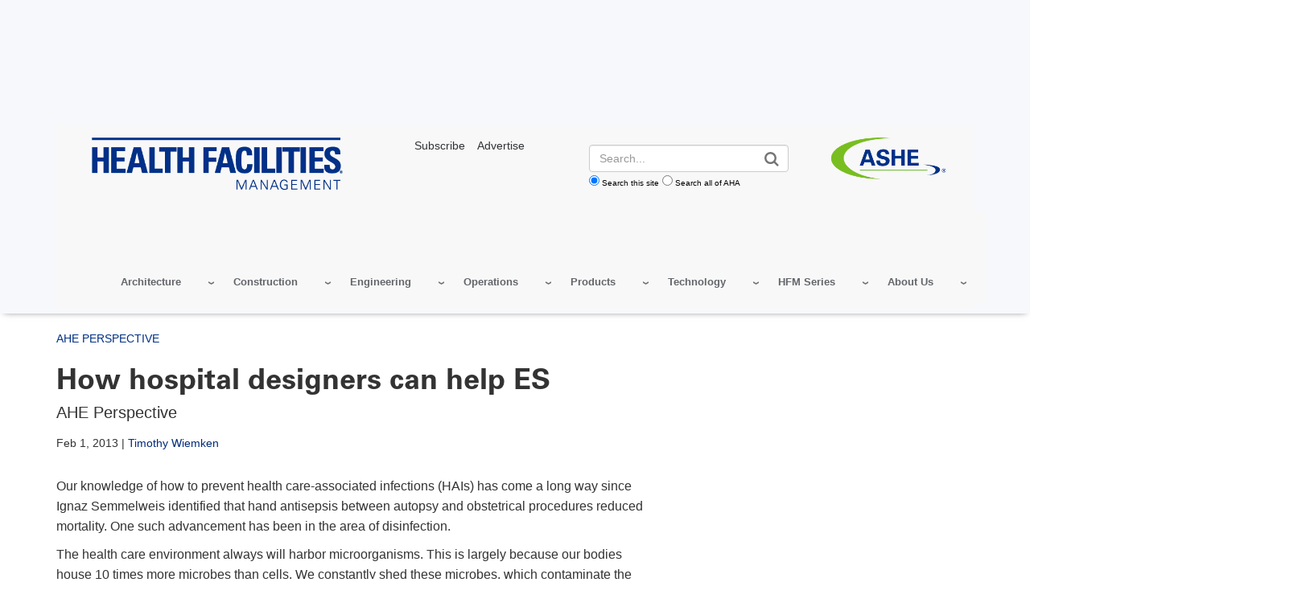

--- FILE ---
content_type: text/html; charset=UTF-8
request_url: https://www.hfmmagazine.com/articles/574-how-hospital-designers-can-help-es
body_size: 18388
content:
<!DOCTYPE html>
<html lang="en" dir="ltr" prefix="og: https://ogp.me/ns#">
  <head>
    <meta charset="utf-8" />
<noscript><style>form.antibot * :not(.antibot-message) { display: none !important; }</style>
</noscript><link rel="canonical" href="https://www.hfmmagazine.com/articles/574-how-hospital-designers-can-help-es" />
<meta name="google" content="33fWWKyWZDLDoZCEHo62LpTT6PGOHXRFyEz4QnWinG4" />
<meta name="cache-control" content="max-age=900, public" />
<meta property="og:type" content="website" />
<meta property="og:url" content="https://www.hfmmagazine.com/articles/574-how-hospital-designers-can-help-es" />
<meta property="og:title" content="How hospital designers can help ES | HFM Magazine" />
<meta name="twitter:card" content="summary_large_image" />
<meta name="twitter:title" content="How hospital designers can help ES | AHA" />
<meta name="msvalidate.01" content="54B5672E5B7E87B83D585F545F57B5E6" />
<meta name="Generator" content="Drupal 11 (https://www.drupal.org)" />
<meta name="MobileOptimized" content="width" />
<meta name="HandheldFriendly" content="true" />
<meta name="viewport" content="width=device-width, initial-scale=1.0" />
<meta name="description" content="AHE Perspective" />
<meta name="twitter:site:id" />
<meta name="twitter:creator" content="@hfmmagazine" />
<meta name="twitter:site" content="@hfmmagazine" />
<meta name="twitter:image" content="https://www.hfmmagazine.com/sites/default/files/hfmmagazine/ext/resources/inc-hfm/img/article_images/general/ahe.jpg" />
<meta name="twitter:description" content="AHE Perspective" />
<meta property="og:description" content="AHE Perspective" />
<meta property="og:site_name" content="HFM Magazine" />
<meta property="og:image" content="https://www.hfmmagazine.com/sites/default/files/hfmmagazine/ext/resources/inc-hfm/img/article_images/general/ahe.jpg" />
<script type="application/ld+json">{ "@context" : "http://schema.org",
  "@type" : "Organization",
  "legalName" : "HFM Magazine",
  "url" : "www.hfmmagazine.com",
  "logo" : "https://www.hfmmagazine.com/sites/default/files/hfmmagazine/hfm-logo_6.png",
  "sameAs" : [
    "https://www.linkedin.com/showcase/hfm-magazine/","https://x.com/hfmmagazine"
    ],
      "potentialAction": {
     "@type": "SearchAction",
     "target": "www.hfmmagazine.com/aha-site-search?search_api_fulltext={search_api_fulltext}&amp;site=www_hfmmagazine_com",
     "query-input": "required name=search_api_fulltext"
   }
}</script>
<meta name="author" property="article:author" content="Timothy Wiemken" />
<meta name="publish_date" property="article:published_time" content="2013-02-01T06:00:00-06:00" />
<link rel="icon" href="/themes/custom/hfmmagazine/favicon.ico" type="image/vnd.microsoft.icon" />

    <title>How hospital designers can help ES | HFM Magazine</title>
    <link rel="stylesheet" media="all" href="/sites/default/files/css/css_4sIOuZyOVlVOnGsmnWfes291kgM86zQc72_igUG6Ik8.css?delta=0&amp;language=en&amp;theme=hfmmagazine&amp;include=eJw1jFkOwyAQQy8E4UjRJDhbmRnEkqWnb0naH8t-tkwLuTnoQMGOylEFUrKhL8017bi2O_QLKLgmve5I-4rDjJrgfKqRQkcbnQY-uoEyDM4SVnn9y180y8RMM71XwbPLVy7gx7fL7G7tWH0NMAd6xkwMqW7SxN0B24BtxE5JpUD8BxyxSjQ" />
<link rel="stylesheet" media="all" href="/sites/default/files/css/css_eapZIC_U5wCUZIP4tB50ZT2d99_y2td5oOmycZ_l0LM.css?delta=1&amp;language=en&amp;theme=hfmmagazine&amp;include=eJw1jFkOwyAQQy8E4UjRJDhbmRnEkqWnb0naH8t-tkwLuTnoQMGOylEFUrKhL8017bi2O_QLKLgmve5I-4rDjJrgfKqRQkcbnQY-uoEyDM4SVnn9y180y8RMM71XwbPLVy7gx7fL7G7tWH0NMAd6xkwMqW7SxN0B24BtxE5JpUD8BxyxSjQ" />
<link rel="stylesheet" media="print" href="/sites/default/files/css/css_bTAJPin_z2c0Iu3pX4qglnApwk9ZTIlQaP1v6mgfnwM.css?delta=2&amp;language=en&amp;theme=hfmmagazine&amp;include=eJw1jFkOwyAQQy8E4UjRJDhbmRnEkqWnb0naH8t-tkwLuTnoQMGOylEFUrKhL8017bi2O_QLKLgmve5I-4rDjJrgfKqRQkcbnQY-uoEyDM4SVnn9y180y8RMM71XwbPLVy7gx7fL7G7tWH0NMAd6xkwMqW7SxN0B24BtxE5JpUD8BxyxSjQ" />
<link rel="stylesheet" media="all" href="/sites/default/files/css/css_I61gvTeGM2N-0dBmmZ6wvw8hRFC35tEThXo0a4bVj9k.css?delta=3&amp;language=en&amp;theme=hfmmagazine&amp;include=eJw1jFkOwyAQQy8E4UjRJDhbmRnEkqWnb0naH8t-tkwLuTnoQMGOylEFUrKhL8017bi2O_QLKLgmve5I-4rDjJrgfKqRQkcbnQY-uoEyDM4SVnn9y180y8RMM71XwbPLVy7gx7fL7G7tWH0NMAd6xkwMqW7SxN0B24BtxE5JpUD8BxyxSjQ" />

    <script type="application/json" data-drupal-selector="drupal-settings-json">{"path":{"baseUrl":"\/","pathPrefix":"","currentPath":"node\/695843","currentPathIsAdmin":false,"isFront":false,"currentLanguage":"en"},"pluralDelimiter":"\u0003","suppressDeprecationErrors":true,"gtag":{"tagId":"","consentMode":false,"otherIds":[],"events":[],"additionalConfigInfo":[]},"ajaxPageState":{"libraries":"[base64]","theme":"hfmmagazine","theme_token":"OC6IJNrNYrkvEjub5rw6z2noMtGvgb1ZxxQTmDsgoPg"},"ajaxTrustedUrl":[],"gtm":{"tagId":null,"settings":{"data_layer":"dataLayer","include_classes":false,"allowlist_classes":"google\nnonGooglePixels\nnonGoogleScripts\nnonGoogleIframes","blocklist_classes":"customScripts\ncustomPixels","include_environment":false,"environment_id":"","environment_token":""},"tagIds":["GTM-TL4XBQK"]},"aha_ketch":{"config_url":"https:\/\/global.ketchcdn.com\/web\/v3\/config\/american_hospital_association\/hfmmagazine_com\/boot.js"},"dataLayer":{"defaultLang":"en","languages":{"en":{"id":"en","name":"English","direction":"ltr","weight":0}}},"data":{"extlink":{"extTarget":true,"extTargetAppendNewWindowLabel":"(opens in a new window)","extTargetNoOverride":true,"extNofollow":true,"extTitleNoOverride":false,"extNoreferrer":false,"extFollowNoOverride":true,"extClass":"0","extLabel":"(link is external)","extImgClass":false,"extSubdomains":true,"extExclude":"^(.+\\.)?(thecarefund|aha|ashhra|academicprogression|ahe|aone|hret-hiin|shsmd|hhnmag|energytocare|chnafinder|nubc|ahrmm|ashe|hsr|ifdhe|equity|hfmmagazine|pdcsummit|professionalgov|advocacyday|inspiringleaders|healthiertogether)\\.(com|org|net)","extInclude":"","extCssExclude":"a.referlink, #ctaCarousel","extCssInclude":"","extCssExplicit":"","extAlert":false,"extAlertText":"This link will take you to an external web site. We are not responsible for their content.","extHideIcons":false,"mailtoClass":"0","telClass":"0","mailtoLabel":"(link sends email)","telLabel":"(link is a phone number)","extUseFontAwesome":false,"extIconPlacement":"before","extPreventOrphan":false,"extFaLinkClasses":"fa fa-external-link","extFaMailtoClasses":"fa fa-envelope-o","extAdditionalLinkClasses":"","extAdditionalMailtoClasses":"","extAdditionalTelClasses":"","extFaTelClasses":"fa fa-phone","whitelistedDomains":[],"extExcludeNoreferrer":""}},"views":{"ajax_path":"\/views\/ajax","ajaxViews":{"views_dom_id:6bc5d6230e7c0a3bbd9a82df736e728ac61b09fc2f853d15ce4cc693e5696b0a":{"view_name":"edp_resources","view_display_id":"related_events_block","view_args":"","view_path":"\/node\/695843","view_base_path":null,"view_dom_id":"6bc5d6230e7c0a3bbd9a82df736e728ac61b09fc2f853d15ce4cc693e5696b0a","pager_element":0},"views_dom_id:b7f34f6dab9f326b1c5f1cf092184c9963361c8109a8900ee16d1ddf828cd281":{"view_name":"edp_resources","view_display_id":"related_data_block","view_args":"","view_path":"\/node\/695843","view_base_path":null,"view_dom_id":"b7f34f6dab9f326b1c5f1cf092184c9963361c8109a8900ee16d1ddf828cd281","pager_element":0},"views_dom_id:9ad82c9d443ea27d95c540e54ab5f2407f4aee901bbfebf474269ac6896b954c":{"view_name":"edp_resources","view_display_id":"related_news_block","view_args":"695843","view_path":"\/node\/695843","view_base_path":null,"view_dom_id":"9ad82c9d443ea27d95c540e54ab5f2407f4aee901bbfebf474269ac6896b954c","pager_element":0}}},"broadstreet":{"networkId":"6193","showHeaderAd":true,"footer":{"showFooterAd":false},"sticky":{"networkId":"6193","zoneId":"1228164","showStickyAd":true}},"csp":{"nonce":"0bK_jN-bwznRe3MHdg34zA"},"user":{"uid":0,"permissionsHash":"81fd3db2a8ba11ce9135063ff4e1335e472130232bd22c8287b91afbce142c31"}}</script>
<script src="/sites/default/files/js/js_e0pZzCQHgA-VetwOSsSI38NKXhr0k__axZT9vAfBnXc.js?scope=header&amp;delta=0&amp;language=en&amp;theme=hfmmagazine&amp;include=eJxdjG0OgjAQRC-0skciU7q2lX6lXRE8vYDGRP9M5r1kBh7sYjGIl6mkWrJk7YTd1iaqW20h68HjLDp5_jayUERs0tiIxxJK6yS2skEXklVjyDPbdq-IwwfJleKijArHbo9_HnDD-isT-WtKcHiGLO_vJcij85nn4AXA30r1"></script>
<script src="/modules/contrib/google_tag/js/gtag.js?t7hnyq"></script>
<script src="/modules/contrib/google_tag/js/gtm.js?t7hnyq"></script>
<script src="//cdn.broadstreetads.com/init-2.min.js"></script>

  </head>
  <body class="page-articles-574-how-hospital-designers-can-help-es">
        <a href="#main-content" class="visually-hidden focusable">
      Skip to main content
    </a>
    <noscript><iframe src="https://www.googletagmanager.com/ns.html?id=GTM-TL4XBQK"
                  height="0" width="0" style="display:none;visibility:hidden"></iframe></noscript>

      <div class="dialog-off-canvas-main-canvas" data-off-canvas-main-canvas>
    
    
<div class="layout-container edp-layout-container">
  
<header id="master-header" class='master-header edp-master-header' role="banner">
                    
  <div class="advertisement leaderboard-ad text-center">
    <div class="wrapper">
      <broadstreet-zone zone-id="72155">
        <img src="/sites/default/files/images/top-ad-placeholder.svg" alt="advertisement">
      </broadstreet-zone>
    </div>
  </div>
        <div street-address="1228164"></div>
    <section class="hfm-mobile-top-bar hidden-md hidden-lg text-right">
    <div class="container">
      <div class="row">
        <div class="col-sm-12">
        <a href="https://www.ashe.org/" target="_blank"><img src="/themes/custom/hfmmagazine/images/ASHE-Logo-RGB_R.png?width=100" alt="ashe.org" /></a>
        </div>
      </div>
    </div>
  </section>

  <div class="container">
    <section class="edp-header">
      <div class="container">
        <div id="master-nav" class="master-nav">
          <nav class="edp-nav secondary-nav">
            <div class="row col-md-12 col-sm-7 col-xs-10">
              <div class="nav-left col-md-4 edp-logo">
                  <div>
    <div id="block-hfmmagazine-edpheaderlogo">
  
    
      <a href="/" class="edp_logo">
  <img src="/sites/default/files/styles/edp_header_logo/public/hfmmagazine/hfm-logo_6.png?itok=4rXPd5fi" alt="hfmmagazine site header logo" />


</a>
  </div>

  </div>

              </div>
              <div class="nav-center col-md-8 hidden-sm hidden-xs">
                <div class="row">
                  <div id="edp_utility_nav" class="col-md-4 hidden-sm hidden-xs ">
                    <p><a href="https://www.ashe.org/hfm-subscription" target="_blank"><span>Subscribe</span></a><a href="https://www.ashemarketingsolutions.org/hfm-magazine/"><span>Advertise</span></a></p>
                  </div>
                  <div id="edp_login_search" class="col-md-3 edp_login_bt col-md-push-1 no-login hidden">
                    <div class="top-right-header row">
                      <a href="#" id="js-navbar-mobile-toggle" class="navbar-mobile-toggle"></a>
                      <div id="js-header-login-search" class="header-login-search">
                        <div id="js-header-login" class="header-login">
                                                  </div>
                      </div>
                    </div>
                  </div>
                  <div id="edp-search" class="col-md-5 ">
                    <div class="header-login-search edp-header-login-search">
                    <!-- EDP Search Block -->
                      <form action="/aha-site-search" method="get" class="views-exposed-form">
  <div class="form-actions">
    <label for="edit-search-api-fulltext" class="visually-hidden">Search</label>
    <input class="form-control" data-drupal-selector="edit-search-api-fulltext" type="text" id="edit-search-api-fulltext" name="search_api_fulltext" value="" placeholder="Search...">

    <input data-drupal-selector="edit-submit-aha-search" type="submit" id="edit-submit-aha-search" value="Search" class="button js-form-submit form-submit">

    <div class="radio-group">
      <input type="radio" value="www_hfmmagazine_com" id="www_hfmmagazine_com" name="site" checked><label for="www_hfmmagazine_com">Search this site</label>
      <input type="radio" value="" id="aha" name="site"><label for="aha">Search all of AHA</label>
    </div>
  </div>
</form>

                    </div>
                  </div>
                  <div id="asheheaderlogo" class="col-md-3 hidden-sm hidden-xs">
                    <a href="https://www.ashe.org" target="_blank">
                    <img alt="American Society for Health Care Engineering" data-entity-type="" data-entity-uuid="" src="/themes/custom/hfmmagazine/images/ASHE-Logo-RGB_R.png">
                    </a>
                  </div>
                </div>
              </div>
            </div>
            <div class="nav_menu  pull-right">
                <div>
    <div id="block-hfmmagazine-edphfmmagazine">
  
    
      <div class="aha-menu-wrapper">
	<a id="menu-toggle" class="navbar-toggle collapsed">
	    <span class="icon-bar"></span>
	    <span class="icon-bar"></span>
	    <span class="icon-bar"></span>
	</a>
	<nav  class="edp-hfm-magazine navbar navbar-default navbar-we-mega-menu mobile-collapse hover-action" data-menu-name="edp-hfm-magazine" data-block-theme="aha" data-style="Default" data-animation="None" data-delay="" data-duration="" data-autoarrow="" data-alwayshowsubmenu="" data-action="hover" data-mobile-collapse="0">
	  <div class="container-fluid">
	    <ul  class="we-mega-menu-ul nav nav-tabs">
  <li  class="we-mega-menu-li dropdown-menu" data-level="0" data-element-type="we-mega-menu-li" description="" data-id="03bd43d8-6ec7-46f4-88de-47df182af055" data-submenu="1" data-hide-sub-when-collapse="" data-group="0" data-class="" data-icon="" data-caption="" data-alignsub="" data-target="">
  <a class="we-mega-menu-li" title="" href="/topics/architecture" target="">
    
    Architecture

      </a>
<div  class="we-mega-menu-submenu" data-element-type="we-mega-menu-submenu" data-submenu-width="" data-class="" style="width: px">
  <div class="we-mega-menu-submenu-inner">
    <div  class="we-mega-menu-row" data-element-type="we-mega-menu-row" data-custom-row="0">
  <div  class="we-mega-menu-col span12" data-element-type="we-mega-menu-col" data-width="12" data-block="" data-blocktitle="0" data-hidewhencollapse="" data-class="">
  <ul class="nav nav-tabs subul">
  <li  class="we-mega-menu-li" data-level="1" data-element-type="we-mega-menu-li" description="" data-id="875fc15e-e22a-4e8a-956f-b915bae9c3ed" data-submenu="0" data-hide-sub-when-collapse="" data-group="0" data-class="" data-icon="" data-caption="" data-alignsub="" data-target="_self">
  <a class="we-mega-menu-li" title="" href="/topics/architecture-compliance" target="_self">
    
    Compliance

      </a>

</li>
<li  class="we-mega-menu-li" data-level="1" data-element-type="we-mega-menu-li" description="" data-id="b7edc120-17c5-46de-8910-057c665b4515" data-submenu="0" data-hide-sub-when-collapse="" data-group="0" data-class="" data-icon="" data-caption="" data-alignsub="" data-target="_self">
  <a class="we-mega-menu-li" title="" href="/topics/architecture-health-showcase" target="_self">
    
    Architecture for Health Showcase 

      </a>

</li>
<li  class="we-mega-menu-li" data-level="1" data-element-type="we-mega-menu-li" description="" data-id="129471b7-4977-4315-b2c2-631f844f16dc" data-submenu="0" data-hide-sub-when-collapse="" data-group="0" data-class="" data-icon="" data-caption="" data-alignsub="" data-target="_self">
  <a class="we-mega-menu-li" title="" href="/topics/interior-design" target="_self">
    
    Interiors

      </a>

</li>
<li  class="we-mega-menu-li" data-level="1" data-element-type="we-mega-menu-li" description="" data-id="c8c93fb2-c3b2-4790-ad3f-c40a8e880cc5" data-submenu="0" data-hide-sub-when-collapse="" data-group="0" data-class="" data-icon="" data-caption="" data-alignsub="" data-target="_self">
  <a class="we-mega-menu-li" title="" href="/topics/architectural-planning" target="_self">
    
    Planning

      </a>

</li>
<li  class="we-mega-menu-li" data-level="1" data-element-type="we-mega-menu-li" description="" data-id="0d69754b-7d49-479b-9442-12866760415c" data-submenu="0" data-hide-sub-when-collapse="" data-group="0" data-class="" data-icon="" data-caption="" data-alignsub="" data-target="_self">
  <a class="we-mega-menu-li" title="" href="/topics/architecture-profiles" target="_self">
    
    Project Profiles

      </a>

</li>

</ul>
</div>

</div>

  </div>
</div>
</li>
<li  class="we-mega-menu-li dropdown-menu" data-level="0" data-element-type="we-mega-menu-li" description="" data-id="ea94755b-6fcb-4a81-bf8e-7fdbbc6ebcfd" data-submenu="1" data-hide-sub-when-collapse="" data-group="0" data-class="" data-icon="" data-caption="" data-alignsub="" data-target="">
  <a class="we-mega-menu-li" title="" href="/topics/construction" target="">
    
    Construction

      </a>
<div  class="we-mega-menu-submenu" data-element-type="we-mega-menu-submenu" data-submenu-width="" data-class="" style="width: px">
  <div class="we-mega-menu-submenu-inner">
    <div  class="we-mega-menu-row" data-element-type="we-mega-menu-row" data-custom-row="0">
  <div  class="we-mega-menu-col span12" data-element-type="we-mega-menu-col" data-width="12" data-block="" data-blocktitle="0" data-hidewhencollapse="" data-class="">
  <ul class="nav nav-tabs subul">
  <li  class="we-mega-menu-li" data-level="1" data-element-type="we-mega-menu-li" description="" data-id="ddf2778d-2e27-458f-aa06-f84c27574e56" data-submenu="0" data-hide-sub-when-collapse="" data-group="0" data-class="" data-icon="" data-caption="" data-alignsub="" data-target="">
  <a class="we-mega-menu-li" title="" href="/topics/construction-compliance" target="">
    
    Compliance

      </a>

</li>
<li  class="we-mega-menu-li" data-level="1" data-element-type="we-mega-menu-li" description="" data-id="2fe6b82c-7c92-4990-8d08-d763f0889b06" data-submenu="0" data-hide-sub-when-collapse="" data-group="0" data-class="" data-icon="" data-caption="" data-alignsub="" data-target="">
  <a class="we-mega-menu-li" title="" href="/topics/construction-data" target="">
    
    Construction Data

      </a>

</li>
<li  class="we-mega-menu-li" data-level="1" data-element-type="we-mega-menu-li" description="" data-id="920b3bd0-cf1f-4f8b-b732-817d1ee786d2" data-submenu="0" data-hide-sub-when-collapse="" data-group="0" data-class="" data-icon="" data-caption="" data-alignsub="" data-target="">
  <a class="we-mega-menu-li" title="" href="/topics/project-management" target="">
    
    Project Management

      </a>

</li>
<li  class="we-mega-menu-li" data-level="1" data-element-type="we-mega-menu-li" description="" data-id="e22b6515-0fab-404a-ad18-bad37da2a1e2" data-submenu="0" data-hide-sub-when-collapse="" data-group="0" data-class="" data-icon="" data-caption="" data-alignsub="" data-target="">
  <a class="we-mega-menu-li" title="" href="/topics/construction-profiles" target="">
    
    Project Profiles

      </a>

</li>
<li  class="we-mega-menu-li" data-level="1" data-element-type="we-mega-menu-li" description="" data-id="378e7ed7-bedd-4964-aadd-45f59e08bdf9" data-submenu="0" data-hide-sub-when-collapse="" data-group="0" data-class="" data-icon="" data-caption="" data-alignsub="" data-target="">
  <a class="we-mega-menu-li" title="" href="/topics/vista-award-winners" target="">
    
    Vista Award Winners 

      </a>

</li>

</ul>
</div>

</div>

  </div>
</div>
</li>
<li  class="we-mega-menu-li dropdown-menu" data-level="0" data-element-type="we-mega-menu-li" description="" data-id="002c1d79-ffc3-4db5-8bd0-5b08243279b1" data-submenu="1" data-hide-sub-when-collapse="" data-group="0" data-class="" data-icon="" data-caption="" data-alignsub="" data-target="">
  <a class="we-mega-menu-li" title="" href="/topics/facility-engineering" target="">
    
    Engineering

      </a>
<div  class="we-mega-menu-submenu" data-element-type="we-mega-menu-submenu" data-submenu-width="" data-class="" style="width: px">
  <div class="we-mega-menu-submenu-inner">
    <div  class="we-mega-menu-row" data-element-type="we-mega-menu-row" data-custom-row="0">
  <div  class="we-mega-menu-col span12" data-element-type="we-mega-menu-col" data-width="12" data-block="" data-blocktitle="0" data-hidewhencollapse="" data-class="">
  <ul class="nav nav-tabs subul">
  <li  class="we-mega-menu-li" data-level="1" data-element-type="we-mega-menu-li" description="" data-id="1ed96963-5900-43e5-a22d-680dc5f93d90" data-submenu="0" data-hide-sub-when-collapse="" data-group="0" data-class="" data-icon="" data-caption="" data-alignsub="" data-target="">
  <a class="we-mega-menu-li" title="" href="/topics/engineering-compliance" target="">
    
    Compliance

      </a>

</li>
<li  class="we-mega-menu-li" data-level="1" data-element-type="we-mega-menu-li" description="" data-id="2eedda10-3cfb-4b19-8e4a-0db49c55b31c" data-submenu="0" data-hide-sub-when-collapse="" data-group="0" data-class="" data-icon="" data-caption="" data-alignsub="" data-target="">
  <a class="we-mega-menu-li" title="" href="/topics/biomedical-engineering" target="">
    
    Biomedical 

      </a>

</li>
<li  class="we-mega-menu-li" data-level="1" data-element-type="we-mega-menu-li" description="" data-id="27e5f697-ad8c-4d47-b761-3561fb8add73" data-submenu="0" data-hide-sub-when-collapse="" data-group="0" data-class="" data-icon="" data-caption="" data-alignsub="" data-target="">
  <a class="we-mega-menu-li" title="" href="/topics/building-infrastructure-equipment" target="">
    
    Building Infrastructure Equipment

      </a>

</li>
<li  class="we-mega-menu-li" data-level="1" data-element-type="we-mega-menu-li" description="" data-id="c52dbd6e-2091-48e5-8203-edc1b90629e5" data-submenu="0" data-hide-sub-when-collapse="" data-group="0" data-class="" data-icon="" data-caption="" data-alignsub="" data-target="">
  <a class="we-mega-menu-li" title="" href="/topics/commissioning" target="">
    
    Commissioning

      </a>

</li>
<li  class="we-mega-menu-li" data-level="1" data-element-type="we-mega-menu-li" description="" data-id="1ae1a234-4968-4ba6-bc39-fdea55634ad5" data-submenu="0" data-hide-sub-when-collapse="" data-group="0" data-class="" data-icon="" data-caption="" data-alignsub="" data-target="_self">
  <a class="we-mega-menu-li" title="" href="/topics/energy-management" target="_self">
    
    Energy Management

      </a>

</li>
<li  class="we-mega-menu-li" data-level="1" data-element-type="we-mega-menu-li" description="" data-id="a8785704-bfdd-462f-a401-00931684f021" data-submenu="0" data-hide-sub-when-collapse="" data-group="0" data-class="" data-icon="" data-caption="" data-alignsub="" data-target="_self">
  <a class="we-mega-menu-li" title="" href="/topics/fire-and-life-safety" target="_self">
    
    Fire and Life Safety

      </a>

</li>
<li  class="we-mega-menu-li" data-level="1" data-element-type="we-mega-menu-li" description="" data-id="01fe6ff3-8169-4237-9ff6-f620e633d712" data-submenu="0" data-hide-sub-when-collapse="" data-group="0" data-class="" data-icon="" data-caption="" data-alignsub="" data-target="_self">
  <a class="we-mega-menu-li" title="" href="/topics/maintenance-and-operations" target="_self">
    
    Maintenance 

      </a>

</li>
<li  class="we-mega-menu-li" data-level="1" data-element-type="we-mega-menu-li" description="" data-id="2eea0bed-a79c-4d18-943e-4c1e6576b8e4" data-submenu="0" data-hide-sub-when-collapse="" data-group="0" data-class="" data-icon="" data-caption="" data-alignsub="" data-target="_self">
  <a class="we-mega-menu-li" title="" href="/topics/power-and-electrical" target="_self">
    
    Power and Electrical

      </a>

</li>
<li  class="we-mega-menu-li" data-level="1" data-element-type="we-mega-menu-li" description="" data-id="ea6e7baa-2a0c-4436-9644-3a9c28419797" data-submenu="0" data-hide-sub-when-collapse="" data-group="0" data-class="" data-icon="" data-caption="" data-alignsub="" data-target="_self">
  <a class="we-mega-menu-li" title="" href="/topics/water-management" target="_self">
    
    Water Management

      </a>

</li>

</ul>
</div>

</div>

  </div>
</div>
</li>
<li  class="we-mega-menu-li dropdown-menu" data-level="0" data-element-type="we-mega-menu-li" description="" data-id="03eb4180-1da4-46b9-b347-c7ceb08b46ef" data-submenu="1" data-hide-sub-when-collapse="" data-group="0" data-class="" data-icon="" data-caption="" data-alignsub="" data-target="">
  <a class="we-mega-menu-li" title="" href="/topics/operational-excellence" target="">
    
    Operations

      </a>
<div  class="we-mega-menu-submenu" data-element-type="we-mega-menu-submenu" data-submenu-width="" data-class="" style="width: px">
  <div class="we-mega-menu-submenu-inner">
    <div  class="we-mega-menu-row" data-element-type="we-mega-menu-row" data-custom-row="0">
  <div  class="we-mega-menu-col span12" data-element-type="we-mega-menu-col" data-width="12" data-block="" data-blocktitle="0" data-hidewhencollapse="" data-class="">
  <ul class="nav nav-tabs subul">
  <li  class="we-mega-menu-li" data-level="1" data-element-type="we-mega-menu-li" description="" data-id="104620d4-7d6e-4b5e-9a1f-637f6312493b" data-submenu="0" data-hide-sub-when-collapse="" data-group="0" data-class="" data-icon="" data-caption="" data-alignsub="" data-target="">
  <a class="we-mega-menu-li" title="" href="/topics/compliance-and-operations" target="">
    
    Compliance

      </a>

</li>
<li  class="we-mega-menu-li" data-level="1" data-element-type="we-mega-menu-li" description="" data-id="c94de931-2e69-4be8-9027-ceb115969707" data-submenu="0" data-hide-sub-when-collapse="" data-group="0" data-class="" data-icon="" data-caption="" data-alignsub="" data-target="">
  <a class="we-mega-menu-li" title="" href="/topics/asset-management" target="">
    
    Asset Management

      </a>

</li>
<li  class="we-mega-menu-li" data-level="1" data-element-type="we-mega-menu-li" description="" data-id="e883fe29-a3b2-4509-bceb-6f9537d38c62" data-submenu="0" data-hide-sub-when-collapse="" data-group="0" data-class="" data-icon="" data-caption="" data-alignsub="" data-target="">
  <a class="we-mega-menu-li" title="" href="/topics/emergency-management" target="">
    
    Emergency Management

      </a>

</li>
<li  class="we-mega-menu-li" data-level="1" data-element-type="we-mega-menu-li" description="" data-id="664d56d1-c19e-43f6-82ea-1be6ec4ae167" data-submenu="0" data-hide-sub-when-collapse="" data-group="0" data-class="" data-icon="" data-caption="" data-alignsub="" data-target="">
  <a class="we-mega-menu-li" title="" href="/topics/operations-related-environmental-hygiene" target="">
    
    EVS and Disinfection

      </a>

</li>
<li  class="we-mega-menu-li" data-level="1" data-element-type="we-mega-menu-li" description="" data-id="373fe78b-1109-4c48-8a2a-269608378731" data-submenu="0" data-hide-sub-when-collapse="" data-group="0" data-class="" data-icon="" data-caption="" data-alignsub="" data-target="">
  <a class="we-mega-menu-li" title="" href="/topics/financial-management" target="">
    
    Financial Management

      </a>

</li>
<li  class="we-mega-menu-li" data-level="1" data-element-type="we-mega-menu-li" description="" data-id="69fbb620-f159-4529-8684-44b0f568e060" data-submenu="0" data-hide-sub-when-collapse="" data-group="0" data-class="" data-icon="" data-caption="" data-alignsub="" data-target="_self">
  <a class="we-mega-menu-li" title="" href="/topics/leadership" target="_self">
    
    Leadership and Workforce

      </a>

</li>
<li  class="we-mega-menu-li" data-level="1" data-element-type="we-mega-menu-li" description="" data-id="e843b060-ec51-45c3-a637-c820bac60105" data-submenu="0" data-hide-sub-when-collapse="" data-group="0" data-class="" data-icon="" data-caption="" data-alignsub="" data-target="_self">
  <a class="we-mega-menu-li" title="" href="/topics/property-management" target="_self">
    
    Property Management

      </a>

</li>
<li  class="we-mega-menu-li" data-level="1" data-element-type="we-mega-menu-li" description="" data-id="b95f48b7-4135-47f8-8d66-67c76811c9b2" data-submenu="0" data-hide-sub-when-collapse="" data-group="0" data-class="" data-icon="" data-caption="" data-alignsub="" data-target="_self">
  <a class="we-mega-menu-li" title="" href="/topics/safety-and-security" target="_self">
    
    Safety and Security

      </a>

</li>

</ul>
</div>

</div>

  </div>
</div>
</li>
<li  class="we-mega-menu-li dropdown-menu" data-level="0" data-element-type="we-mega-menu-li" description="" data-id="a9318093-3364-4b0b-8736-8ff1b38e7203" data-submenu="1" data-hide-sub-when-collapse="" data-group="0" data-class="" data-icon="" data-caption="" data-alignsub="" data-target="">
  <a class="we-mega-menu-li" title="" href="/topics/products" target="">
    
    Products

      </a>
<div  class="we-mega-menu-submenu" data-element-type="we-mega-menu-submenu" data-submenu-width="" data-class="" style="width: px">
  <div class="we-mega-menu-submenu-inner">
    <div  class="we-mega-menu-row" data-element-type="we-mega-menu-row" data-custom-row="0">
  <div  class="we-mega-menu-col span12" data-element-type="we-mega-menu-col" data-width="12" data-block="" data-blocktitle="0" data-hidewhencollapse="" data-class="">
  <ul class="nav nav-tabs subul">
  <li  class="we-mega-menu-li" data-level="1" data-element-type="we-mega-menu-li" description="" data-id="d5a20a81-61d3-496c-bb05-877968708f34" data-submenu="0" data-hide-sub-when-collapse="" data-group="0" data-class="" data-icon="" data-caption="" data-alignsub="" data-target="">
  <a class="we-mega-menu-li" title="" href="/topics/building-controls-and-automation-products" target="">
    
    Building Controls and Automation

      </a>

</li>
<li  class="we-mega-menu-li" data-level="1" data-element-type="we-mega-menu-li" description="" data-id="16854dc3-9bf8-4fb6-86af-9ac120368db8" data-submenu="0" data-hide-sub-when-collapse="" data-group="0" data-class="" data-icon="" data-caption="" data-alignsub="" data-target="">
  <a class="we-mega-menu-li" title="" href="/topics/chillers-and-boilers-products" target="">
    
    Chillers and Boilers

      </a>

</li>
<li  class="we-mega-menu-li" data-level="1" data-element-type="we-mega-menu-li" description="" data-id="adccf1cc-ec64-4dc3-89dd-5e6075cdd163" data-submenu="0" data-hide-sub-when-collapse="" data-group="0" data-class="" data-icon="" data-caption="" data-alignsub="" data-target="">
  <a class="we-mega-menu-li" title="" href="/topics/cleaning-products" target="">
    
    Cleaning

      </a>

</li>
<li  class="we-mega-menu-li" data-level="1" data-element-type="we-mega-menu-li" description="" data-id="86b4a41e-065f-43ff-b2ff-d615dcdb822a" data-submenu="0" data-hide-sub-when-collapse="" data-group="0" data-class="" data-icon="" data-caption="" data-alignsub="" data-target="">
  <a class="we-mega-menu-li" title="" href="/topics/computerized-maintenance-management-systems-products" target="">
    
    Computerized Maintenance Management Systems

      </a>

</li>
<li  class="we-mega-menu-li" data-level="1" data-element-type="we-mega-menu-li" description="" data-id="72657c6b-7dbb-45fc-87ae-eac205632112" data-submenu="0" data-hide-sub-when-collapse="" data-group="0" data-class="" data-icon="" data-caption="" data-alignsub="" data-target="">
  <a class="we-mega-menu-li" title="" href="/topics/communication-systems-products" target="">
    
    Communication Systems

      </a>

</li>
<li  class="we-mega-menu-li" data-level="1" data-element-type="we-mega-menu-li" description="" data-id="14a95b25-f17a-4c4c-8b60-4c01467c7450" data-submenu="0" data-hide-sub-when-collapse="" data-group="0" data-class="" data-icon="" data-caption="" data-alignsub="" data-target="">
  <a class="we-mega-menu-li" title="" href="/topics/fire-and-life-safety-products" target="">
    
    Fire and Life Safety

      </a>

</li>
<li  class="we-mega-menu-li" data-level="1" data-element-type="we-mega-menu-li" description="" data-id="fc27c002-6043-45da-8b1b-30471806a200" data-submenu="0" data-hide-sub-when-collapse="" data-group="0" data-class="" data-icon="" data-caption="" data-alignsub="" data-target="">
  <a class="we-mega-menu-li" title="" href="/topics/furnishings-products" target="">
    
    Furnishings

      </a>

</li>
<li  class="we-mega-menu-li" data-level="1" data-element-type="we-mega-menu-li" description="" data-id="c98756ba-ca59-4500-82e7-9ae6a56b8520" data-submenu="0" data-hide-sub-when-collapse="" data-group="0" data-class="" data-icon="" data-caption="" data-alignsub="" data-target="">
  <a class="we-mega-menu-li" title="" href="/topics/hvac-products" target="">
    
    HVAC

      </a>

</li>
<li  class="we-mega-menu-li" data-level="1" data-element-type="we-mega-menu-li" description="" data-id="33be79a2-d90d-460d-a3d9-d3534563b9de" data-submenu="0" data-hide-sub-when-collapse="" data-group="0" data-class="" data-icon="" data-caption="" data-alignsub="" data-target="">
  <a class="we-mega-menu-li" title="" href="/topics/infection-prevention-products" target="">
    
    Infection Prevention

      </a>

</li>
<li  class="we-mega-menu-li" data-level="1" data-element-type="we-mega-menu-li" description="" data-id="ac491a6d-d080-4cc8-ad17-a56fb3f8b59e" data-submenu="0" data-hide-sub-when-collapse="" data-group="0" data-class="" data-icon="" data-caption="" data-alignsub="" data-target="">
  <a class="we-mega-menu-li" title="" href="/topics/interior-surfaces-products" target="">
    
    Interior Surfaces

      </a>

</li>
<li  class="we-mega-menu-li" data-level="1" data-element-type="we-mega-menu-li" description="" data-id="464307c1-fbb9-4f77-b138-adcabfe114eb" data-submenu="0" data-hide-sub-when-collapse="" data-group="0" data-class="" data-icon="" data-caption="" data-alignsub="" data-target="">
  <a class="we-mega-menu-li" title="" href="/topics/lighting-products" target="">
    
    Lighting

      </a>

</li>
<li  class="we-mega-menu-li" data-level="1" data-element-type="we-mega-menu-li" description="" data-id="032ee00e-f68a-4670-854a-3c98a7fb669b" data-submenu="0" data-hide-sub-when-collapse="" data-group="0" data-class="" data-icon="" data-caption="" data-alignsub="" data-target="">
  <a class="we-mega-menu-li" title="" href="/topics/patient-education-and-entertainment-systems-products" target="">
    
    Patient Education and Entertainment Systems

      </a>

</li>
<li  class="we-mega-menu-li" data-level="1" data-element-type="we-mega-menu-li" description="" data-id="31b86ec9-a083-4323-ba3c-883111973d09" data-submenu="0" data-hide-sub-when-collapse="" data-group="0" data-class="" data-icon="" data-caption="" data-alignsub="" data-target="">
  <a class="we-mega-menu-li" title="" href="/topics/power-and-electrical-products" target="">
    
    Power and Electrical

      </a>

</li>
<li  class="we-mega-menu-li" data-level="1" data-element-type="we-mega-menu-li" description="" data-id="7fa387b7-0c61-43a3-9e2d-51f959ad072e" data-submenu="0" data-hide-sub-when-collapse="" data-group="0" data-class="" data-icon="" data-caption="" data-alignsub="" data-target="">
  <a class="we-mega-menu-li" title="" href="/topics/real-time-location-systems-products" target="">
    
    Real-time Location Systems

      </a>

</li>
<li  class="we-mega-menu-li" data-level="1" data-element-type="we-mega-menu-li" description="" data-id="98ff1a2f-cbbe-46c0-b0ac-3140673b295b" data-submenu="0" data-hide-sub-when-collapse="" data-group="0" data-class="" data-icon="" data-caption="" data-alignsub="" data-target="">
  <a class="we-mega-menu-li" title="" href="/topics/security-and-access-control-products" target="">
    
    Security and Access Control

      </a>

</li>
<li  class="we-mega-menu-li" data-level="1" data-element-type="we-mega-menu-li" description="" data-id="6313912b-86bc-4495-94af-26b0bb7c3640" data-submenu="0" data-hide-sub-when-collapse="" data-group="0" data-class="" data-icon="" data-caption="" data-alignsub="" data-target="">
  <a class="we-mega-menu-li" title="" href="/topics/water-management-products" target="">
    
    Water Management

      </a>

</li>
<li  class="we-mega-menu-li" data-level="1" data-element-type="we-mega-menu-li" description="" data-id="e7bb7809-bdb9-4e10-ac3d-e4c539097fd7" data-submenu="0" data-hide-sub-when-collapse="" data-group="0" data-class="" data-icon="" data-caption="" data-alignsub="" data-target="">
  <a class="we-mega-menu-li" title="" href="/topics/wayfinding-and-signage-products" target="">
    
    Wayfinding and Signage

      </a>

</li>

</ul>
</div>

</div>

  </div>
</div>
</li>
<li  class="we-mega-menu-li dropdown-menu" data-level="0" data-element-type="we-mega-menu-li" description="" data-id="2195be82-4835-4269-8cdf-71f6cef92e19" data-submenu="1" data-hide-sub-when-collapse="" data-group="0" data-class="" data-icon="" data-caption="" data-alignsub="" data-target="">
  <a class="we-mega-menu-li" title="" href="/topics/health-care-facility-technology-systems" target="">
    
    Technology

      </a>
<div  class="we-mega-menu-submenu" data-element-type="we-mega-menu-submenu" data-submenu-width="" data-class="" style="width: px">
  <div class="we-mega-menu-submenu-inner">
    <div  class="we-mega-menu-row" data-element-type="we-mega-menu-row" data-custom-row="0">
  <div  class="we-mega-menu-col span12" data-element-type="we-mega-menu-col" data-width="12" data-block="" data-blocktitle="0" data-hidewhencollapse="" data-class="">
  <ul class="nav nav-tabs subul">
  <li  class="we-mega-menu-li" data-level="1" data-element-type="we-mega-menu-li" description="" data-id="f988b5d3-ec09-477f-9bd3-577203aa3941" data-submenu="0" data-hide-sub-when-collapse="" data-group="0" data-class="" data-icon="" data-caption="" data-alignsub="" data-target="">
  <a class="we-mega-menu-li" title="" href="/topics/building-automation" target="">
    
    Building Automation

      </a>

</li>
<li  class="we-mega-menu-li" data-level="1" data-element-type="we-mega-menu-li" description="" data-id="022aa651-e730-4a88-ace9-31798aeb81d4" data-submenu="0" data-hide-sub-when-collapse="" data-group="0" data-class="" data-icon="" data-caption="" data-alignsub="" data-target="">
  <a class="we-mega-menu-li" title="" href="/topics/communications-systems" target="">
    
    Communication Systems

      </a>

</li>
<li  class="we-mega-menu-li" data-level="1" data-element-type="we-mega-menu-li" description="" data-id="0194e2e5-0fe1-4d2d-98b3-1ad3052d178d" data-submenu="0" data-hide-sub-when-collapse="" data-group="0" data-class="" data-icon="" data-caption="" data-alignsub="" data-target="">
  <a class="we-mega-menu-li" title="" href="/topics/cybersecurity" target="">
    
    Cybersecurity

      </a>

</li>
<li  class="we-mega-menu-li" data-level="1" data-element-type="we-mega-menu-li" description="" data-id="f010b4ea-a7d1-486b-9281-f7d68901f965" data-submenu="0" data-hide-sub-when-collapse="" data-group="0" data-class="" data-icon="" data-caption="" data-alignsub="" data-target="">
  <a class="we-mega-menu-li" title="" href="/topics/it-and-ot-infrastructure" target="">
    
    IT and OT Infrastructure

      </a>

</li>
<li  class="we-mega-menu-li" data-level="1" data-element-type="we-mega-menu-li" description="" data-id="177feaa7-f02e-4432-8101-951ace799f7b" data-submenu="0" data-hide-sub-when-collapse="" data-group="0" data-class="" data-icon="" data-caption="" data-alignsub="" data-target="">
  <a class="we-mega-menu-li" title="" href="/topics/medical-device-technology" target="">
    
    Medical Equipment

      </a>

</li>
<li  class="we-mega-menu-li" data-level="1" data-element-type="we-mega-menu-li" description="" data-id="85babb6b-3210-4fcd-9bf5-459e49a3c408" data-submenu="0" data-hide-sub-when-collapse="" data-group="0" data-class="" data-icon="" data-caption="" data-alignsub="" data-target="">
  <a class="we-mega-menu-li" title="" href="/topics/real-time-locating-systems" target="">
    
    Real-time Location Systems

      </a>

</li>

</ul>
</div>

</div>

  </div>
</div>
</li>
<li  class="we-mega-menu-li dropdown-menu" data-level="0" data-element-type="we-mega-menu-li" description="" data-id="dc302645-315c-43e2-b9b6-a603407ff17c" data-submenu="1" data-hide-sub-when-collapse="" data-group="0" data-class="" data-icon="" data-caption="" data-alignsub="" data-target="">
  <a class="we-mega-menu-li" title="" href="" target="">
    
    HFM Series

      </a>
<div  class="we-mega-menu-submenu" data-element-type="we-mega-menu-submenu" data-submenu-width="" data-class="" style="width: px">
  <div class="we-mega-menu-submenu-inner">
    <div  class="we-mega-menu-row" data-element-type="we-mega-menu-row" data-custom-row="0">
  <div  class="we-mega-menu-col span12" data-element-type="we-mega-menu-col" data-width="12" data-block="" data-blocktitle="0" data-hidewhencollapse="" data-class="">
  <ul class="nav nav-tabs subul">
  <li  class="we-mega-menu-li" data-level="1" data-element-type="we-mega-menu-li" description="" data-id="62f7a92c-001b-45c8-a15a-211141caa320" data-submenu="0" data-hide-sub-when-collapse="" data-group="0" data-class="" data-icon="" data-caption="" data-alignsub="" data-target="">
  <a class="we-mega-menu-li" title="" href="/mtc" target="">
    
    Member to Member

      </a>

</li>
<li  class="we-mega-menu-li" data-level="1" data-element-type="we-mega-menu-li" description="" data-id="ec3c64f9-4b8b-4e24-8c6b-3fb10a69a711" data-submenu="0" data-hide-sub-when-collapse="" data-group="0" data-class="" data-icon="" data-caption="" data-alignsub="" data-target="">
  <a class="we-mega-menu-li" title="" href="/powerskills" target="">
    
    Power Skills

      </a>

</li>

</ul>
</div>

</div>

  </div>
</div>
</li>
<li  class="we-mega-menu-li dropdown-menu" data-level="0" data-element-type="we-mega-menu-li" description="" data-id="6019786d-f3c9-425d-92e3-c4f0099122b8" data-submenu="1" data-hide-sub-when-collapse="" data-group="0" data-class="" data-icon="" data-caption="" data-alignsub="" data-target="">
  <a class="we-mega-menu-li" title="" href="/aboutus" target="">
    
    About Us

      </a>
<div  class="we-mega-menu-submenu" data-element-type="we-mega-menu-submenu" data-submenu-width="" data-class="" style="width: px">
  <div class="we-mega-menu-submenu-inner">
    <div  class="we-mega-menu-row" data-element-type="we-mega-menu-row" data-custom-row="0">
  <div  class="we-mega-menu-col span12" data-element-type="we-mega-menu-col" data-width="12" data-block="" data-blocktitle="0" data-hidewhencollapse="" data-class="">
  <ul class="nav nav-tabs subul">
  <li  class="we-mega-menu-li" data-level="1" data-element-type="we-mega-menu-li" description="" data-id="9f9dd9e3-7060-4615-8b04-0ea2f0c0ad04" data-submenu="0" data-hide-sub-when-collapse="" data-group="0" data-class="" data-icon="" data-caption="" data-alignsub="" data-target="_self">
  <a class="we-mega-menu-li" title="" href="/aboutus/hfm-staff" target="_self">
    
    Contact Us

      </a>

</li>
<li  class="we-mega-menu-li dropdown-menu" data-level="1" data-element-type="we-mega-menu-li" description="" data-id="b2ee91a8-9c16-4563-82e3-6df0a4d5c44a" data-submenu="1" data-hide-sub-when-collapse="" data-group="0" data-class="" data-icon="" data-caption="" data-alignsub="" data-target="_self">
  <a class="we-mega-menu-li" title="" href="/aboutus/hfm-advertising-info" target="_self">
    
    Advertising Information

      </a>
<div  class="we-mega-menu-submenu" data-element-type="we-mega-menu-submenu" data-submenu-width="" data-class="" style="width: px">
  <div class="we-mega-menu-submenu-inner">
    <div  class="we-mega-menu-row" data-element-type="we-mega-menu-row" data-custom-row="0">
  <div  class="we-mega-menu-col span12" data-element-type="we-mega-menu-col" data-width="12" data-block="" data-blocktitle="0" data-hidewhencollapse="" data-class="">
  <ul class="nav nav-tabs subul">
  <li  class="we-mega-menu-li" data-level="2" data-element-type="we-mega-menu-li" description="" data-id="9866f23f-5717-469d-9d3c-907d91b863b2" data-submenu="0" data-hide-sub-when-collapse="" data-group="0" data-class="" data-icon="" data-caption="" data-alignsub="" data-target="">
  <a class="we-mega-menu-li" title="" href="/aboutus/hfm-advertising-staff" target="">
    
    Advertising Sales Staff

      </a>

</li>

</ul>
</div>

</div>

  </div>
</div>
</li>
<li  class="we-mega-menu-li" data-level="1" data-element-type="we-mega-menu-li" description="" data-id="b05b9421-3d39-4ea6-a24d-21e385e33684" data-submenu="0" data-hide-sub-when-collapse="" data-group="0" data-class="" data-icon="" data-caption="" data-alignsub="" data-target="_self">
  <a class="we-mega-menu-li" title="" href="/aboutus/editorial-guidelines" target="_self">
    
    Editorial Guidelines

      </a>

</li>
<li  class="we-mega-menu-li" data-level="1" data-element-type="we-mega-menu-li" description="" data-id="a7f5b5d8-47d3-4ded-8343-b389c7d3e70f" data-submenu="0" data-hide-sub-when-collapse="" data-group="0" data-class="" data-icon="" data-caption="" data-alignsub="" data-target="_self">
  <a class="we-mega-menu-li" title="" href="/authors" target="_self">
    
    HFM Authors

      </a>

</li>

</ul>
</div>

</div>

  </div>
</div>
</li>

</ul>
	  </div>
	</nav>
</div>

  </div>

  </div>

            </div>
          </nav>
        </div>
      </div>
    </section>
  </div>
</header>

  <main id="main-content" role="main">
    <div class="layout-content">
      <article >
        <div class="container edp-container">
          <div class="row">
            <div class="col-md-8">
                <div>
    <div data-drupal-messages-fallback class="hidden"></div><div id="block-hfmmagazine-mainpagecontent">
  
    
      

            <div class="field_kicker">AHE Perspective</div>
      

<header class="clearfix">
  <div class="content">
    <h1><span class="title">How hospital designers can help ES</span>
</h1>
  </div>
</header>

  <div class="summary">AHE Perspective</div>

<span class="created"><time datetime="2013-02-01T06:00:00-06:00" title="Friday, February 1, 2013 - 06:00">Feb 1, 2013</time>
</span>
 | 
      <div class="field_author">
              <div><a href="/authors/804-timothy-wiemken" hreflang="en">Timothy Wiemken</a></div>
          </div>
  

<div class="dynamic-container">
  <div class="spacer dynamic-main ">
    <section class="page-maincontent">
            
            <div class="body"><p>Our knowledge of how to prevent health care-associated infections (HAIs) has come a long way since Ignaz Semmelweis identified that hand antisepsis between autopsy and obstetrical procedures reduced mortality. One such advancement has been in the area of disinfection.</p> <p>The health care environment always will harbor microorganisms. This is largely because our bodies house 10 times more microbes than cells. We constantly shed these microbes, which contaminate the environment and enable transmission to others. Microbes capable of causing infections have an excellent opportunity to do so, as they can more easily invade the bodies of sick, hospitalized patients. However, this risk can be reduced through appropriate environmental hygiene.</p> <p>Ensuring that the environment is clean and disinfected for patients can be difficult. Novel interventions such as targeted educational efforts, rapid feedback and touchless machines have shown varied success.</p> <p>One reason that many of our environmental interventions have failed at reducing HAIs is that we are developing new products and technologies to disinfect objects in the hospital environment that were not manufactured to undergo disinfection (i.e., wood floors, carpet and upholstered furniture). Present technologies will not overcome this issue, but we need to begin thinking about how we can construct health care facilities to ensure that disinfection is possible and efficient.</p> <p>Completing this task may seem daunting. However, if we look to other disciplines, it becomes apparent that the rationale, plans and proven effectiveness and efficiencies are already available. Take a biological safety Level 3 or 4 laboratory, for example. These laboratories are known to harbor highly pathogenic and virulent organisms (e.g., Ebola virus) used in basic science investigations. Clearly those organisms must be contained within the laboratory with 100 percent certainty. Buildings are constructed with cleaning and disinfection in mind. Floors, walls and ceilings are installed to be impervious to liquids and resistant to chemical deterioration. Floors either curve up the wall to ensure suitable disinfection of corners or there are seamless connections between floors and walls. Even furniture is designed for disinfection, using compatible materials and ensuring that all spaces are accessible. Furthermore, ports often are built into the walls of the laboratory to provide efficient delivery of touchless disinfection modalities.</p> <p>There is little doubt that we have made significant improvements in our ability to prevent HAIs. It is time to take the next leap into the future, which includes reimagining the health care environment from the ground up.</p> <p><em>By</em> <strong>Timothy Wiemken, Ph.D., MPH, CIC,</strong> <em>assistant professor of medicine for the division of infectious diseases at the University of Louisville (Ky.), and assistant director of epidemiology and biostatistics for the clinical and translational research support center.</em></p> <hr /> <h2>AHE insight</h2> <h2>Valuable resources available</h2> <p>AHE is the membership organization of choice for professionals caring for the health care environment. Here are a few of the many educational resources that AHE offers.</p> <p><strong>&bull; EXCHANGE 2013.</strong> Attend the industry's premier conference and trade show at the Indiana Convention Center in Indianapolis on Sept. 1518. Registration information is available at <a href="http://www.ahe.org" target="_blank">www.ahe.org</a>.</p> <p><strong>&bull; Shiny Floors: The Real Deal.</strong> Attend this valuable floor care webinar, which is available for free to AHE members and for $139 to nonmembers. It's on March 20 at 1 p.m. CST. For more, go to <a href="http://www.ahe.org/education" target="_blank">www.ahe.org/education</a>.</p> <p><strong>&bull; Practice Guidance for Healthcare Environmental Cleaning, 2nd edition.</strong> Purchase this valuable resource today or download the e-book. To order by phone, call 800-242-2626 and ask for product code #057034 or log on to <a href="http://www.ahe.org" target="_blank">www.ahe.org</a>.</p> <p><strong>&bull; From Top To Bottom: The Environmental Services Series.</strong> This multi-part DVD series is an excellent training solution for environmental services managers and infection prevention and control professionals who may be challenged with high employee turnover, limited time to train workers, language barriers and infection rates. For more go to <a href="http://www.ahe.org" target="_blank">www.ahe.org</a>.</p></div>
      
    </section>
  </div>
  

</div>
<div class="related-topics-container col-md-12">
  
      <div class="field_topics">
              <div><a href="/topics/operations-related-environmental-hygiene" class="topic" hreflang="en">Operations Related to Environmental Hygiene</a></div>
              <div><a href="/topics/interior-design" hreflang="en">Interior Design</a></div>
          </div>
  
</div>



  </div>
<div class="views-element-container" id="block-hfmmagazine-views-block-hfm-article-related-articles">
  
    
      <div>


<section  class="top-level-view js-view-dom-id-001f3c06004eb8637524d30884037420bf02f36c814f67d3a8867d6ae9042db6 resource-block">
  
  
  

      <h2>Related Articles</h2>
  
  
  

  <div class="resource-wrapper">

  
  <div class="resource-view">

    



  
    <div>
  


<article class="article-item">
  <div class="grid-container">
        <div class="grid-item grid-item-2">
      <h5 class="article-topics"></h5>
      <h4 class="article-title"><a href="/2025-evs-department-year-aurora-medical-center-sheboygan-county" hreflang="en">2025 EVS Department of the Year: Aurora Medical Center Sheboygan County</a></h4>
      <div class="article-meta">
        <span class="article-date"><time datetime="2025-11-12T17:16:58-06:00" title="Wednesday, November 12, 2025 - 17:16">Nov 12, 2025</time>
</span>
        <span class="article-author">By <a href="/authors/1309-erik-martin" hreflang="en">Erik J. Martin</a></span>
      </div>
      <p class="article-excerpt">The EVS&#039;s team commitment to collaboration and cleanliness are helping to drive better patient outcomes.</p>
    </div>
  </div>
</article>
  </div>
  

  
    <div>
  


<article class="article-item">
  <div class="grid-container">
        <div class="grid-item grid-item-2">
      <h5 class="article-topics"></h5>
      <h4 class="article-title"><a href="/2025-evs-department-year-onvida-health-yuma-medical-center" hreflang="en">2025 EVS Department of the Year: Onvida Health Yuma Medical Center</a></h4>
      <div class="article-meta">
        <span class="article-date"><time datetime="2025-11-12T16:41:14-06:00" title="Wednesday, November 12, 2025 - 16:41">Nov 12, 2025</time>
</span>
        <span class="article-author">By <a href="/authors/1309-erik-martin" hreflang="en">Erik J. Martin</a></span>
      </div>
      <p class="article-excerpt">EVS team focuses on structural efficiencies to enhance cleanliness and accelerate patient flow.</p>
    </div>
  </div>
</article>
  </div>
  

  
    <div>
  

  
<article class="article-item">
  <div class="grid-container">
          <div class="grid-item grid-item-1">
        <figure class="featured-home-articles__image">
                        <a href="/2025-evs-department-year-va-palo-alto-environmental-management-service" hreflang="en"><img loading="lazy" src="/sites/default/files/styles/hfm_thumbnail/public/2025-11/HFM_NovDec2025_EVS_36_700x468.jpg?itok=fjYzqell" width="300" height="200" alt="VA Palo Alto EVS leaders" />

</a>

                  </figure>
      </div>
        <div class="grid-item grid-item-2">
      <h5 class="article-topics"></h5>
      <h4 class="article-title"><a href="/2025-evs-department-year-va-palo-alto-environmental-management-service" hreflang="en">2025 EVS Department of the Year: VA Palo Alto  Environmental Management Service</a></h4>
      <div class="article-meta">
        <span class="article-date"><time datetime="2025-11-12T15:38:50-06:00" title="Wednesday, November 12, 2025 - 15:38">Nov 12, 2025</time>
</span>
        <span class="article-author">By <a href="/authors/1309-erik-martin" hreflang="en">Erik J. Martin</a></span>
      </div>
      <p class="article-excerpt">The 500-bed category winner leans on patient feedback and technology to help boost performance.</p>
    </div>
  </div>
</article>
  </div>
  

    
        
    </div>
  </div>

  
  

  
  

  
  
</section></div>

  </div>

  </div>

            </div>

                        <div class="edp-sidebar-menu col-md-4">
                <div>
    
<div id="block-hfmmagazine-hfmmagazinecommonrightrail">
  
    
  
  <aside class="main-sidebar">
    <div class="text-align-center advertisement right1-ad">
      <broadstreet-zone zone-id="72157"> </broadstreet-zone>
    </div>
    <p>&nbsp;</p>
    <div class="row DigitalEdition">
      <!-- Digital Edition -->
              <div class="raw-html-embed">
    <div>
        	<style>
        	.main-sidebar .DigitalEdition {
        		padding: 25px 0;
        	}
        	
        	.DigitalEdition .DigitalEditionOne {
        		/*background-color:#E6E6FA;
                        			border:2px solid #555;
                        			margin:auto auto 25px;
                        			padding:15px;*/
        		max-width: 500px;
        		margin-right: auto;
        		margin-left: auto;
        	}
        	
        	.DigitalEdition .DigitalEditionOne img {
        		margin: auto;
        		display: block;
        		margin-top: 15px;
        		background-color: #fff;
        		-webkit-box-shadow: 10px 10px 11px -4px rgba(0, 0, 0, 0.75);
        		-moz-box-shadow: 10px 10px 11px -4px rgba(0, 0, 0, 0.75);
        		box-shadow: 10px 10px 11px -4px rgba(0, 0, 0, 0.75);
        		margin-bottom: 15px;
        	}
        	
        	.DigitalEdition .DigitalEditionOne .col-sm-6 {
        		padding: 0px;
        	}
        	
        	.DigitalEdition .DigitalEditionOne .btn {
        		width: calc(100% - 20px);
        		margin-bottom: 10px;
        	}
        	
        	.DigitalEdition .DigitalEditionOne .btn.btn-wide {
        		padding-left: 0px;
        		padding-right: 0px;
        		max-width: 200px;
        	}
        	</style>
        	
        <div class="container-fluid DigitalEditionOne">
            		
            <h3 class="text-align-center" style="margin:0px;margin-bottom: 5px;">
                                                <a href=""><em>HFM</em> Digital Edition</a>
                                            
                            
            </h3>
            		
            <div class="col-md-12">
                			
                <div class="row">
                    		
                    <div class="col-sm-5">
                        			<a href="https://digital.hfmmagazine.com/" title="Visit the latest digital edition of HFM" target="_blank"><img src="https://www.hfmmagazine.com/sites/default/files/2025-11/NovDec25cover.png"></a>
                        		
                    </div>
                    		
                    <div class="col-sm-7">
                        			<center>
                        				
                        <div style="margin-top:15px;">
                             <a class="btn btn-primary btn-wide" href="https://digital.hfmmagazine.com/" title="Visit the latest digital edition of HFM" target="_blank">Current Edition</a> <a class="btn btn-primary btn-wide" href="https://digital.hfmmagazine.com/?m=69186&amp;l=1&amp;p=1&amp;view=issuelistBrowser&amp;ver=html5" title="Visit the HFM archives" target="_blank">Archives</a>
                            				<a class="btn btn-primary btn-wide" href="https://ashe.digitellinc.com/ashe" title="Visit the HFM Quiz" target="_blank">HFM Quiz</a>
                        </div>
                        			</center>
                        			
                        		
                    </div>
                    	
                </div>
                <!--	
                <div class="row">
                    		<style>
                    			#HFMsocial {
                    				font-size: 2.5em;
                    				text-align: center;
                    				margin-top: 5px;
                    			}
                    		</style>
                    		
                    <div class="col-md-6" id="HFMsocial">
                         <a href="https://twitter.com/hfmmagazine" target="_blank" title="Visit HFM on X - formally Twitter (opens in a new window)" class="ext" data-extlink="" rel="noopener nofollow"><i class="fa-brands fa-x-twitter fa-fw"><span class="sr-only">Twitter</span></i></a> 
                    </div>
                    		
                    <div class="col-md-6" id="HFMsocial">
                         <a href="https://www.linkedin.com/showcase/hfm-magazine/" target="_blank" title="Visit HFM on LinkedIn (opens in a new window)" class="ext" data-extlink="" rel="noopener nofollow"><i class="fa fa-linkedin fa-fw"><span class="sr-only">LinkedIn</span></i></a> 
                        		
                    </div>
                    	
                </div>-->
                		
                		
            </div>
            	
        </div>
    </div>
</div>
          </div>
    <div class="text-align-center advertisement right2-ad">
      <broadstreet-zone zone-id="72158"> </broadstreet-zone>
    </div>
    <section class="editorial-content twitter-widget-rightrail">
      <div class="editorial-content__details">
        <div class="text-align-center editorial-content__body">
          <!-- "Latest from HFM" View -->
          <div class="views-element-container">


<section  class="right-rail-latest-content top-level-view js-view-dom-id-f7019f60cb39ff4c7f5f3af76d10fdf26408266b9aff3b926fb6b3af30a69c27 resource-block">
  
  
  

      <h2>Latest from HFM</h2>
  
  
  

  <div class="resource-wrapper">

  
  <div class="resource-view">

    



  
    <div>
  

<article class="featured-home-articles__article grid-container">
  <div class="grid-item">
        <figure class="featured-home-articles__image">
      <a href="/electrical-equipment-advances-hospitals" alt="Electrical equipment advances for hospitals">
                <img loading="lazy" src="/sites/default/files/styles/hfm_thumbnail/public/2025-11/HFM_NovDec2025_Marketplace_67_700x468.jpg?itok=paNFobOj" width="300" height="200" alt="Cummins Centum Series generator" />



            </a>
    </figure>
    </div>

  <div class="featured-home-articles__details">
    <h4 class="featured-home-articles__headline">
      <a href="/electrical-equipment-advances-hospitals" hreflang="en">Electrical equipment advances for hospitals</a>
    </h4>

    <div class="featured-home-articles__teaser">
      
    </div>

  </div>
</article>
  </div>
  

  
    <div>
  

<article class="featured-home-articles__article grid-container">
  <div class="grid-item">
        <figure class="featured-home-articles__image">
      <a href="/nfpa-weekly-update-dec-29-2025-jan-2-2026" alt="NFPA weekly update: Dec. 29 to Jan. 2">
                <img loading="lazy" src="/sites/default/files/styles/hfm_thumbnail/public/hfmmagazine/ext/resources/images/2017/HFM-Daily/may/0505_fire_sign.jpg?itok=j_1LLX4a" width="300" height="200" alt="fire sign" />



            </a>
    </figure>
    </div>

  <div class="featured-home-articles__details">
    <h4 class="featured-home-articles__headline">
      <a href="/nfpa-weekly-update-dec-29-2025-jan-2-2026" hreflang="en">NFPA weekly update: Dec. 29 to Jan. 2</a>
    </h4>

    <div class="featured-home-articles__teaser">
      
    </div>

  </div>
</article>
  </div>
  

  
    <div>
  

<article class="featured-home-articles__article grid-container">
  <div class="grid-item">
        <figure class="featured-home-articles__image">
      <a href="/2025-salary-survey-results" alt="2025 Salary Survey results">
                <img loading="lazy" src="/sites/default/files/styles/hfm_thumbnail/public/2025-12/HFM_NovDec2025_CoverStory_24_700x468_corrected_0.png?itok=-Qr-Jauk" width="300" height="200" alt="2025 Salary Survey cover image" />



            </a>
    </figure>
    </div>

  <div class="featured-home-articles__details">
    <h4 class="featured-home-articles__headline">
      <a href="/2025-salary-survey-results" hreflang="en">2025 Salary Survey results</a>
    </h4>

    <div class="featured-home-articles__teaser">
      
    </div>

  </div>
</article>
  </div>
  

    
        
    </div>
  </div>

  
  

  
  

  
  
</section></div>

        </div>
      </div>
    </section>
    <section class="editorial-content right-rail-careerclassifieds">
      <div class="editorial-content__details">
        <div class="editorial-content__body">
          <hr>
          <p class="text-align-center">
            <a href="https://careers.ashe.org/" target="_blank" title="Health Career Center">
              <img alt="HealthCareerCenter.com" height="121" src="/themes/custom/hfmmagazine/images/ashe-secondary-logo.png" width="300"/>
            </a>
          </p>
          <p class="text-align-center">
            <a class="btn btn-primary btn-wide" href="https://careers.ashe.org/" title="Health Career Center" target="_blank">
              Career Center
            </a> 
          </p>
          <hr>
        </div>
      </div>
    </section>
    <section class="editorial-content home-corporate-news">
      <!-- Corporate News -->
              <div class="raw-html-embed"><div class="row container-fluid">
	<div style="border:solid 2px #555;padding: 15px; max-width: 500px;margin-right: auto;margin-left: auto;">
		<center>
			<h3 style="margin: 0px; color: #307fe2;">Sign up for Free</h3>
			<a href="/hfm-subscribe" title="Learn more about how to subscribe to HFM and the benifits"><img src="/sites/default/files/2021-12/Subscription-types-option2.png" alt="HFM Digital Edition options for Subscription"></a>
			<p style="font-weight: 700;">Get your digital subscription to ASHE's <em>Health Facilities Management</em></p>
			<a href="/hfm-subscribe" class="btn btn-primary" title="Learn more about how to subscribe to HFM and the benifits">Subscribe</a> 
		</center>
	</div>
</div></div><div class="raw-html-embed">
    <div class="editorial-content__details">
            
        <h2 class="text-align-center editorial-content__title">
                    Corporate News
                
        </h2>
            
        <div class="editorial-content__body">
                    
            <ul>
                            
                <li>
                                    
                    <p class="text-align-center">
                                            <span style="background-color:#f7f8fb;"><span class="date">01-24-25 </span>By </span><a href="https://www.hfmmagazine.com/sites/default/files/2025-01/Benchmarking%20WP%20Image.png" target="_blank"><span style="background-color:#f7f8fb;">FSI</span></a>
                                        
                    </p>
                                
                </li>
                            
                <li>
                                    
                    <p class="text-align-center">
                                            <a href="https://www.hfmmagazine.com/sites/default/files/2025-01/Benchmarking%20WP%20Image.png" target="_blank"><img style="max-height:none;" src="/sites/default/files/2025-01/FSI%20Navy%20Logo.png" alt="FSI logo" width="521" height="201">&nbsp;</a>
                                        
                    </p>
                                
                </li>
                            
                <li>
                                    
                    <p class="text-align-center">
                                            <a href="https://www.hfmmagazine.com/system/files/media/file/2025/01/FSI_Jan2025_Benchmarking_WhitePaper.pdf" target="_blank"><strong>FSI Releases Health Care Maintenance Industry Benchmarking White Paper.</strong></a>
                                        
                    </p>
                                
                </li>
                            
                <li>
                                    
                    <p class="text-align-center">
                                            &nbsp;
                                        
                    </p>
                                
                </li>
                        
            </ul>
                
        </div>
    </div>
    <div class="editorial-content__body">
            
        <ul>
                    
            <li>
                            
                <p class="text-align-center">
                                    <span style="background-color:#f7f8fb;"><span class="date">01-01-25 </span>By </span><a href="https://www.smartfacilitysoftware.com?utm_source=hfm&amp;utm_medium=newslink&amp;utm_campaign=1_2025" target="_blank"><span style="background-color:#f7f8fb;">Smart Facility Software&nbsp;</span></a>
                                
                </p>
                        
            </li>
                    
            <li>
                            
                <p class="text-align-center">
                                    <a href="https://www.smartfacilitysoftware.com?utm_source=hfm&amp;utm_medium=newslink&amp;utm_campaign=1_2025" target="_blank"><img style="max-height:none;" src="/sites/default/files/2025-05/SFS-HFM%20Corp%20News%20Link%20VECTOR.png" alt="Smart Facility Software logo" width="521" height="521"> <strong>The Environmental Services software trusted by hundreds of EVS departments.</strong></a>
                                
                </p>
                        
            </li>
                
        </ul>
    </div>
</div>
          </section>
  </aside>

  
</div>

  </div>

            </div>
                      </div>
        </div>
      </article>
    </div>
  </main>

  <footer id="global-footer" class="global-footer edp-global-footer" role="contentinfo">
<div class="container">
  <section class="edp-footer row">
      <div class="edp_footer_logo col-md-12">
        <a class="ASHE" href="https://www.ashe.org" target="_blank">
          <img class="ashe_logo" alt="ASHE" src="/themes/custom/hfmmagazine/images/ASHE_Logo_White_R.png">
        </a>
         <a class="AHA_News" href="https://www.aha.org/news" target="_blank">
          <img class="aha_news_logo" alt="AHA News" src="/themes/custom/hfmmagazine/images/AHANewsWhiteLogo.png">
        </a>
    </div>
    <div class="col-md-12">
      <div class="edp_footer_nav">
          <div>
    <nav role="navigation" aria-labelledby="block-hfmmagazine-edpfooterhfmmagazine-menu" id="block-hfmmagazine-edpfooterhfmmagazine">
            
  <h2 class="visually-hidden" id="block-hfmmagazine-edpfooterhfmmagazine-menu">EDP Footer HFM Magazine</h2>
  

        
  

              <ul class="nav navbar-nav">
                    <li>
        <span target="_self">HFM Topics</span>
                                <ul>
                    <li>
        <a href="/topics/architecture" target="_self" data-drupal-link-system-path="taxonomy/term/1128">Architecture</a>
              </li>
                <li>
        <a href="/topics/construction" target="_self" data-drupal-link-system-path="taxonomy/term/5799">Construction</a>
              </li>
                <li>
        <a href="/topics/facility-engineering" target="_self" data-drupal-link-system-path="taxonomy/term/1122">Engineering</a>
              </li>
                <li>
        <a href="/topics/operational-excellence" target="_self" data-drupal-link-system-path="taxonomy/term/522">Operations</a>
              </li>
                <li>
        <a href="/topics/products" target="_self" data-drupal-link-system-path="taxonomy/term/5184">Products</a>
              </li>
                <li>
        <a href="/topics/health-care-facility-technology-systems" target="_self" data-drupal-link-system-path="taxonomy/term/5185">Technology</a>
              </li>
        </ul>
  
              </li>
                <li>
        <span target="_self">HFM Magazine</span>
                                <ul>
                    <li>
        <a href="/aboutus" target="_self">About HFM</a>
              </li>
                <li>
        <a href="https://digital.hfmmagazine.com/?m=69186&amp;l=1&amp;view=issuelistBrowser&amp;ver=html5" target="_blank">HFM Magazine Archives</a>
              </li>
                <li>
        <a href="/aboutus/hfm-staff" target="_self">HFM Staff</a>
              </li>
                <li>
        <a href="/aboutus/editorial-guidelines" target="_self">Editorial Guidelines</a>
              </li>
                <li>
        <a href="/authors" target="_self" data-drupal-link-system-path="authors">Search by Author</a>
              </li>
                <li>
        <a href="/aboutus/hfm-staff" target="_self">Contact HFM</a>
              </li>
        </ul>
  
              </li>
                <li>
        <a href="/hfm-subscribe" target="_self">Subscribe</a>
              </li>
                <li>
        <a href="/aboutus/hfm-advertising-info" target="_self">Advertise</a>
              </li>
                <li>
        <a href="https://www.ashe.org/" target="_blank">ASHE</a>
                                <ul>
                    <li>
        <a href="https://ams.aha.org/eweb/?site=aha&amp;ahabu=ashe" target="_blank">ASHE Online Store</a>
              </li>
                <li>
        <a href="https://www.ashe.org/about-2" target="_blank">About ASHE</a>
              </li>
                <li>
        <a href="https://www.ashe.org/ashe-membership" target="_blank">Become a Member</a>
              </li>
        </ul>
  
              </li>
                <li>
        <a href="https://www.aha.org/" target="_blank">AHA</a>
                                <ul>
                    <li>
        <a href="https://www.aha.org/about" target="_blank">About AHA</a>
              </li>
        </ul>
  
              </li>
        </ul>
  


  </nav>
<div id="block-hfmmagazine-edpsitelogo">
  
    
      
  </div>

  </div>

      </div>
    </div>
    <div class="edp_footer_blurb col-md-12">
      <ul class="list-inline pull-right" id="footer-social"><li><a class="ext" href="https://twitter.com/hfmmagazine" target="_blank" title="(opens in a new window)" rel="noopener nofollow" data-extlink=""><em><i class="fa-brands fa-x-twitter fa-fw"><span class="sr-only">Twitter</span></i></em></a></li><li><a class="ext" href="https://www.linkedin.com/showcase/hfm-magazine/" target="_blank" title="(opens in a new window)" rel="noopener nofollow" data-extlink=""><em><i class="fa-brands fa-linkedin fa-fw"><span class="sr-only">LinkedIn</span></i></em></a></li></ul>
    </div>
  </section>
  <hr class="hidden-xs hidden-sm">
  <div class="footer-bottom small">
    <div class="clearfix">
      <ul id="footer-copy" class="list-inline pull-left">
        <li>
          &copy; 2026 by the American Hospital Association. All rights reserved.
        </li>
      </ul>
      <ul id="footer-privacy" class="list-inline pull-left">
        <li>
          <a href="https://www.aha.org/2022-07-14-privacy-policy" target="_blank">Privacy Policy</a>
        </li>
        <li>
          <a href="https://www.aha.org/2023-05-18-health-forum-inc-california-consumer-privacy-act-request-form" target="_blank">Do Not Sell or Share My Personal Information</a>
        </li>
        <li>
          <a href="https://www.aha.org/2022-07-14-termsofuse" target="_blank">Terms of Use</a>
        </li>
                <li>
          <a href="#" onclick="ketch('showConsent', { displayHint: 'experiences.consent.modal' })">Manage Cookie Settings</a>
        </li>
              </ul>
    </div>
    <div class="clearfix">
      <span id="footer-copy">Noncommercial use of original content on www.aha.org is granted to AHA Institutional Members, their employees and State, Regional and Metro Hospital Associations unless otherwise indicated. AHA does not claim ownership of any content, including content incorporated by permission into AHA produced materials, created by any third party and cannot grant permission to use, distribute or otherwise reproduce such third party content. <a href="https://askrc.libraryresearch.info/reft100.aspx?key=ExtPerm" target="_blank">Request permission to reproduce AHA content</a>.</span>
    </div>
  </div>
</div>
</footer>

</div>

  </div>

    <script>window.dataLayer = window.dataLayer || []; window.dataLayer.push({"site":{"language":"English","operatingUnit":"www_hfmmagazine_com","environment":"development"},"page":{"content":{"url":"www.hfmmagazine.com\/articles\/574-how-hospital-designers-can-help-es","pubdate":"20130201","topics":["Operations Related to Environmental Hygiene","Interior Design"]}}});</script>

    <script src="https://code.jquery.com/jquery-3.7.0.min.js"></script>
<script src="/sites/default/files/js/js_q1UKVoh-425H_Zzy4g3UEl_DVJ9mT4wzi-M1tdujClg.js?scope=footer&amp;delta=1&amp;language=en&amp;theme=hfmmagazine&amp;include=eJxdjG0OgjAQRC-0skciU7q2lX6lXRE8vYDGRP9M5r1kBh7sYjGIl6mkWrJk7YTd1iaqW20h68HjLDp5_jayUERs0tiIxxJK6yS2skEXklVjyDPbdq-IwwfJleKijArHbo9_HnDD-isT-WtKcHiGLO_vJcij85nn4AXA30r1"></script>

  </body>
</html>
